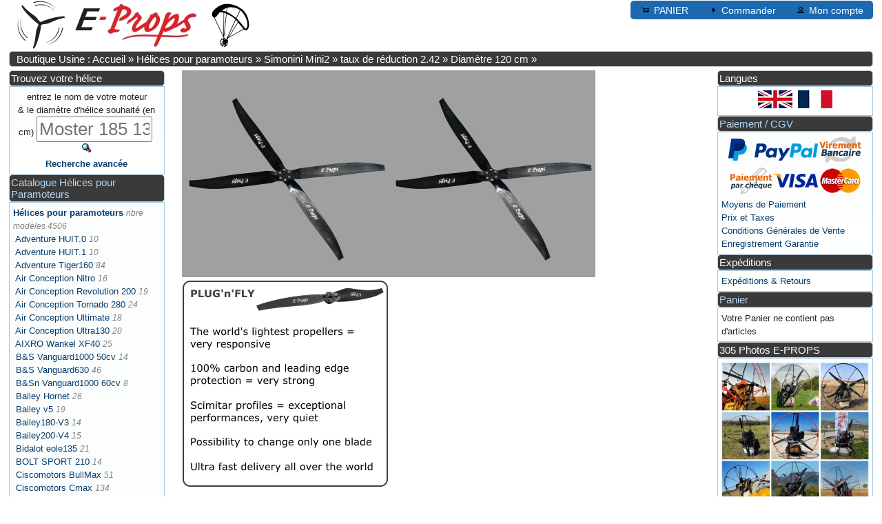

--- FILE ---
content_type: text/html; charset=UTF-8
request_url: https://ppg.e-props.fr/product_info.php?products_id=1653
body_size: 7451
content:
<!DOCTYPE html>
<html dir="ltr" lang="fr">
<head>
<link rel="apple-touch-icon" sizes="120x120" href="/apple-touch-icon-120x120-precomposed.png" />
<link rel="apple-touch-icon" sizes="152x152" href="/apple-touch-icon-152x152-precomposed.png" />
<link rel="icon" type="image/png" href="images/favicon.png"/>
<meta http-equiv="Content-Type" content="text/html; charset=utf-8" />
<meta name="viewport" content="width=device-width, initial-scale=1.0">
<title>E-PROPS : les meilleures helices de Paramoteurs, hi-tech ultra-legeres</title>
<meta name="Description" content="Hélice E-PROPS 4-pales pour Simonini Mini2 réducteur 1:2.42 Diamètre : 120 cm
Masse 920 gr" />
<base href="https://ppg.e-props.fr/" /><link rel="stylesheet" href="style_fusion.php" type="text/css" media="screen"><script type="text/javascript" src="ext/jquery/jquery-3.3.1.min.php"></script>
<script type="text/javascript" src="ext/jquery/ui/jquery-ui.min.php"></script>
<link rel="canonical" href="https://ppg.e-props.fr/product_info.php?products_id=1653" />
<link rel="alternate" href="https://ppg.e-props.fr/product_info.php?products_id=1653&amp;language=en" hreflang="en"/>
<link rel="alternate" href="https://ppg.e-props.fr/product_info.php?products_id=1653&amp;language=fr" hreflang="fr"/>
</head>
<body>

<div id="bodyWrapper" class="container_24" >


<div id="header" class="grid_24">


  <div id="storeLogo"><a href="https://e-props.fr"><img srcset="images/logo_e-props_160.jpg 160w, images/logo_e-props.jpg 261w"
    sizes="(max-width: 675px) 80px, (max-width: 800px) 160px, 261px"
    src="images/logo_e-props_160.jpg" alt="E-PROPS PPG PROPELLERS"></a></div>

  <div id="headerShortcuts">
<span class="tdbLink"><a id="tdb1" href="https://ppg.e-props.fr/shopping_cart.php?osCsid=68f65122928df08b8e88138b1d2c58fe">PANIER</a></span><span class="tdbLink"><a id="tdb2" href="https://ppg.e-props.fr/checkout_shipping.php?osCsid=68f65122928df08b8e88138b1d2c58fe">Commander</a></span><span class="tdbLink"><a id="tdb3" href="https://ppg.e-props.fr/account.php?osCsid=68f65122928df08b8e88138b1d2c58fe">Mon compte</a></span>  </div>

  
</div>

<div class="grid_24 ui-widget infoBoxContainer">
  <div class="ui-widget-header infoBoxHeading">&nbsp;&nbsp;<a href="https://ppg.e-props.fr/index.php?osCsid=68f65122928df08b8e88138b1d2c58fe" class="headerNavigation">Boutique Usine : Accueil</a> &raquo; <a href="https://ppg.e-props.fr/index.php?cPath=1&amp;osCsid=68f65122928df08b8e88138b1d2c58fe" class="headerNavigation">Hélices pour paramoteurs</a> &raquo; <a href="https://ppg.e-props.fr/index.php?cPath=1_349&amp;osCsid=68f65122928df08b8e88138b1d2c58fe" class="headerNavigation">Simonini Mini2</a> &raquo; <a href="https://ppg.e-props.fr/index.php?cPath=1_349_350&amp;osCsid=68f65122928df08b8e88138b1d2c58fe" class="headerNavigation">taux de réduction 2.42</a> &raquo; <a href="https://ppg.e-props.fr/index.php?cPath=1_349_350_352&amp;osCsid=68f65122928df08b8e88138b1d2c58fe" class="headerNavigation">Diamètre 120 cm</a> &raquo; <a href="https://ppg.e-props.fr/product_info.php?cPath=1_349_350_352&amp;products_id=1653&amp;osCsid=68f65122928df08b8e88138b1d2c58fe" class="headerNavigation"></a></div>
</div>


<div id="columnLeft" class="grid_4 ">
  <div class="ui-widget infoBoxContainer">  <div class="ui-widget-header infoBoxHeading">Trouvez votre hélice</div>  <div class="ui-widget-content infoBoxContents" style="text-align: center;"> <form name="quick_find" action="https://ppg.e-props.fr/advanced_search_result.php" method="get"><label for="K1584">entrez le nom de votre moteur <br>
  & le diamètre d'hélice souhaité (en cm)  </label> <input type="text" name="keywords" size="10" maxlength="30" placeholder="motor" id="K1584" />&nbsp;<input type="hidden" name="search_in_description" value="1" /><input type="hidden" name="osCsid" value="68f65122928df08b8e88138b1d2c58fe" /><input type="image" src="includes/languages/french/images/buttons/button_quick_find.gif" alt="Trouvez votre hélice" title=" Trouvez votre hélice " /><br /><a href="https://ppg.e-props.fr/advanced_search.php?osCsid=68f65122928df08b8e88138b1d2c58fe"><strong>Recherche avancée</strong></a>    </form>  </div></div>
<div class="ui-widget infoBoxContainer">  <div class="ui-widget-header infoBoxHeading">
			  <a href="catalog.php">Catalogue Hélices pour Paramoteurs</a></div>  <div class="ui-widget-content infoBoxContents"><a href="https://ppg.e-props.fr/index.php?cPath=1&amp;osCsid=68f65122928df08b8e88138b1d2c58fe"><strong>Hélices pour paramoteurs</strong></a> <span class="PiC">nbre modèles 4506</span><br />&nbsp;<a href="https://ppg.e-props.fr/index.php?cPath=1_1018&amp;osCsid=68f65122928df08b8e88138b1d2c58fe">Adventure HUIT.0</a> <span class="PiC">10</span><br />&nbsp;<a href="https://ppg.e-props.fr/index.php?cPath=1_1065&amp;osCsid=68f65122928df08b8e88138b1d2c58fe">Adventure HUIT.1</a> <span class="PiC">10</span><br />&nbsp;<a href="https://ppg.e-props.fr/index.php?cPath=1_675&amp;osCsid=68f65122928df08b8e88138b1d2c58fe">Adventure Tiger160</a> <span class="PiC">84</span><br />&nbsp;<a href="https://ppg.e-props.fr/index.php?cPath=1_1000&amp;osCsid=68f65122928df08b8e88138b1d2c58fe">Air Conception Nitro</a> <span class="PiC">16</span><br />&nbsp;<a href="https://ppg.e-props.fr/index.php?cPath=1_2307&amp;osCsid=68f65122928df08b8e88138b1d2c58fe">Air Conception Revolution 200</a> <span class="PiC">19</span><br />&nbsp;<a href="https://ppg.e-props.fr/index.php?cPath=1_1072&amp;osCsid=68f65122928df08b8e88138b1d2c58fe">Air Conception Tornado 280</a> <span class="PiC">24</span><br />&nbsp;<a href="https://ppg.e-props.fr/index.php?cPath=1_765&amp;osCsid=68f65122928df08b8e88138b1d2c58fe">Air Conception Ultimate</a> <span class="PiC">18</span><br />&nbsp;<a href="https://ppg.e-props.fr/index.php?cPath=1_786&amp;osCsid=68f65122928df08b8e88138b1d2c58fe">Air Conception Ultra130</a> <span class="PiC">20</span><br />&nbsp;<a href="https://ppg.e-props.fr/index.php?cPath=1_1646&amp;osCsid=68f65122928df08b8e88138b1d2c58fe">AIXRO Wankel XF40</a> <span class="PiC">25</span><br />&nbsp;<a href="https://ppg.e-props.fr/index.php?cPath=1_1292&amp;osCsid=68f65122928df08b8e88138b1d2c58fe">B&S Vanguard1000 50cv</a> <span class="PiC">14</span><br />&nbsp;<a href="https://ppg.e-props.fr/index.php?cPath=1_1283&amp;osCsid=68f65122928df08b8e88138b1d2c58fe">B&S Vanguard630</a> <span class="PiC">46</span><br />&nbsp;<a href="https://ppg.e-props.fr/index.php?cPath=1_1696&amp;osCsid=68f65122928df08b8e88138b1d2c58fe">B&Sn Vanguard1000 60cv</a> <span class="PiC">8</span><br />&nbsp;<a href="https://ppg.e-props.fr/index.php?cPath=1_869&amp;osCsid=68f65122928df08b8e88138b1d2c58fe">Bailey Hornet</a> <span class="PiC">26</span><br />&nbsp;<a href="https://ppg.e-props.fr/index.php?cPath=1_114&amp;osCsid=68f65122928df08b8e88138b1d2c58fe">Bailey v5</a> <span class="PiC">19</span><br />&nbsp;<a href="https://ppg.e-props.fr/index.php?cPath=1_100&amp;osCsid=68f65122928df08b8e88138b1d2c58fe">Bailey180-V3</a> <span class="PiC">14</span><br />&nbsp;<a href="https://ppg.e-props.fr/index.php?cPath=1_107&amp;osCsid=68f65122928df08b8e88138b1d2c58fe">Bailey200-V4</a> <span class="PiC">15</span><br />&nbsp;<a href="https://ppg.e-props.fr/index.php?cPath=1_1007&amp;osCsid=68f65122928df08b8e88138b1d2c58fe">Bidalot eole135</a> <span class="PiC">21</span><br />&nbsp;<a href="https://ppg.e-props.fr/index.php?cPath=1_1682&amp;osCsid=68f65122928df08b8e88138b1d2c58fe">BOLT SPORT 210</a> <span class="PiC">14</span><br />&nbsp;<a href="https://ppg.e-props.fr/index.php?cPath=1_834&amp;osCsid=68f65122928df08b8e88138b1d2c58fe">Ciscomotors BullMax</a> <span class="PiC">51</span><br />&nbsp;<a href="https://ppg.e-props.fr/index.php?cPath=1_121&amp;osCsid=68f65122928df08b8e88138b1d2c58fe">Ciscomotors Cmax</a> <span class="PiC">134</span><br />&nbsp;<a href="https://ppg.e-props.fr/index.php?cPath=1_535&amp;osCsid=68f65122928df08b8e88138b1d2c58fe">Ciscomotors Snap100ego</a> <span class="PiC">14</span><br />&nbsp;<a href="https://ppg.e-props.fr/index.php?cPath=1_880&amp;osCsid=68f65122928df08b8e88138b1d2c58fe">Ciscomotors Snap110ego</a> <span class="PiC">15</span><br />&nbsp;<a href="https://ppg.e-props.fr/index.php?cPath=1_986&amp;osCsid=68f65122928df08b8e88138b1d2c58fe">Ciscomotors Snap120ego</a> <span class="PiC">18</span><br />&nbsp;<a href="https://ppg.e-props.fr/index.php?cPath=1_434&amp;osCsid=68f65122928df08b8e88138b1d2c58fe">Compact Radial MZ34</a> <span class="PiC">21</span><br />&nbsp;<a href="https://ppg.e-props.fr/index.php?cPath=1_1822&amp;osCsid=68f65122928df08b8e88138b1d2c58fe">Corsair BlackBee</a> <span class="PiC">15</span><br />&nbsp;<a href="https://ppg.e-props.fr/index.php?cPath=1_952&amp;osCsid=68f65122928df08b8e88138b1d2c58fe">Corsair BlackBull</a> <span class="PiC">73</span><br />&nbsp;<a href="https://ppg.e-props.fr/index.php?cPath=1_272&amp;osCsid=68f65122928df08b8e88138b1d2c58fe">Corsair M19Y Black Magic</a> <span class="PiC">15</span><br />&nbsp;<a href="https://ppg.e-props.fr/index.php?cPath=1_283&amp;osCsid=68f65122928df08b8e88138b1d2c58fe">Corsair M21Y</a> <span class="PiC">12</span><br />&nbsp;<a href="https://ppg.e-props.fr/index.php?cPath=1_290&amp;osCsid=68f65122928df08b8e88138b1d2c58fe">Corsair M25Y Black Devil</a> <span class="PiC">69</span><br />&nbsp;<a href="https://ppg.e-props.fr/index.php?cPath=1_1620&amp;osCsid=68f65122928df08b8e88138b1d2c58fe">DLE200</a> <span class="PiC">14</span><br />&nbsp;<a href="https://ppg.e-props.fr/index.php?cPath=1_1627&amp;osCsid=68f65122928df08b8e88138b1d2c58fe">DLE430</a> <span class="PiC">26</span><br />&nbsp;<a href="https://ppg.e-props.fr/index.php?cPath=1_1940&amp;osCsid=68f65122928df08b8e88138b1d2c58fe">EFX Avio EFX 3.0</a> <span class="PiC">31</span><br />&nbsp;<a href="https://ppg.e-props.fr/index.php?cPath=1_814&amp;osCsid=68f65122928df08b8e88138b1d2c58fe">EOS Engine EOS 100</a> <span class="PiC">10</span><br />&nbsp;<a href="https://ppg.e-props.fr/index.php?cPath=1_2080&amp;osCsid=68f65122928df08b8e88138b1d2c58fe">EOS Engine EOS 100 Booster</a><br />&nbsp;<a href="https://ppg.e-props.fr/index.php?cPath=1_2174&amp;osCsid=68f65122928df08b8e88138b1d2c58fe">EOS Engine EOS 100 ICI</a> <span class="PiC">13</span><br />&nbsp;<a href="https://ppg.e-props.fr/index.php?cPath=1_1032&amp;osCsid=68f65122928df08b8e88138b1d2c58fe">EOS Engine EOS 150</a> <span class="PiC">19</span><br />&nbsp;<a href="https://ppg.e-props.fr/index.php?cPath=1_1811&amp;osCsid=68f65122928df08b8e88138b1d2c58fe">EOS Engine EOS Quattro</a> <span class="PiC">14</span><br />&nbsp;<a href="https://ppg.e-props.fr/index.php?cPath=1_1025&amp;osCsid=68f65122928df08b8e88138b1d2c58fe">Fly Engine F100</a> <span class="PiC">10</span><br />&nbsp;<a href="https://ppg.e-props.fr/index.php?cPath=1_154&amp;osCsid=68f65122928df08b8e88138b1d2c58fe">Fly Engine F130</a> <span class="PiC">60</span><br />&nbsp;<a href="https://ppg.e-props.fr/index.php?cPath=1_171&amp;osCsid=68f65122928df08b8e88138b1d2c58fe">Fly Engine F200</a> <span class="PiC">38</span><br />&nbsp;<a href="https://ppg.e-props.fr/index.php?cPath=1_1723&amp;osCsid=68f65122928df08b8e88138b1d2c58fe">Fly Engine F240</a> <span class="PiC">26</span><br />&nbsp;<a href="https://ppg.e-props.fr/index.php?cPath=1_247&amp;osCsid=68f65122928df08b8e88138b1d2c58fe">Geiger HPD10</a> <span class="PiC">18</span><br />&nbsp;<a href="https://ppg.e-props.fr/index.php?cPath=1_1878&amp;osCsid=68f65122928df08b8e88138b1d2c58fe">Geiger HPD12</a> <span class="PiC">24</span><br />&nbsp;<a href="https://ppg.e-props.fr/index.php?cPath=1_254&amp;osCsid=68f65122928df08b8e88138b1d2c58fe">Geiger HPD13</a> <span class="PiC">26</span><br />&nbsp;<a href="https://ppg.e-props.fr/index.php?cPath=1_1889&amp;osCsid=68f65122928df08b8e88138b1d2c58fe">Geiger HPD16</a> <span class="PiC">26</span><br />&nbsp;<a href="https://ppg.e-props.fr/index.php?cPath=1_1900&amp;osCsid=68f65122928df08b8e88138b1d2c58fe">Geiger HPD20SD</a> <span class="PiC">26</span><br />&nbsp;<a href="https://ppg.e-props.fr/index.php?cPath=1_1911&amp;osCsid=68f65122928df08b8e88138b1d2c58fe">Geiger HPD32D</a> <span class="PiC">20</span><br />&nbsp;<a href="https://ppg.e-props.fr/index.php?cPath=1_1921&amp;osCsid=68f65122928df08b8e88138b1d2c58fe">Geiger HPD40D</a> <span class="PiC">15</span><br />&nbsp;<a href="https://ppg.e-props.fr/index.php?cPath=1_895&amp;osCsid=68f65122928df08b8e88138b1d2c58fe">H&E Airmax220</a> <span class="PiC">87</span><br />&nbsp;<a href="https://ppg.e-props.fr/index.php?cPath=1_1689&amp;osCsid=68f65122928df08b8e88138b1d2c58fe">H&E Airmax230</a> <span class="PiC">18</span><br />&nbsp;<a href="https://ppg.e-props.fr/index.php?cPath=1_993&amp;osCsid=68f65122928df08b8e88138b1d2c58fe">H&E Airmax250</a> <span class="PiC">15</span><br />&nbsp;<a href="https://ppg.e-props.fr/index.php?cPath=1_2199&amp;osCsid=68f65122928df08b8e88138b1d2c58fe">H&E ALS STINGER 185</a> <span class="PiC">25</span><br />&nbsp;<a href="https://ppg.e-props.fr/index.php?cPath=1_233&amp;osCsid=68f65122928df08b8e88138b1d2c58fe">H&E GN125</a> <span class="PiC">24</span><br />&nbsp;<a href="https://ppg.e-props.fr/index.php?cPath=1_240&amp;osCsid=68f65122928df08b8e88138b1d2c58fe">H&E GN90</a> <span class="PiC">35</span><br />&nbsp;<a href="https://ppg.e-props.fr/index.php?cPath=1_1046&amp;osCsid=68f65122928df08b8e88138b1d2c58fe">H&E MV1</a> <span class="PiC">14</span><br />&nbsp;<a href="https://ppg.e-props.fr/index.php?cPath=1_1955&amp;osCsid=68f65122928df08b8e88138b1d2c58fe">H&E MV2</a> <span class="PiC">22</span><br />&nbsp;<a href="https://ppg.e-props.fr/index.php?cPath=1_1039&amp;osCsid=68f65122928df08b8e88138b1d2c58fe">H&E MVL</a> <span class="PiC">16</span><br />&nbsp;<a href="https://ppg.e-props.fr/index.php?cPath=1_615&amp;osCsid=68f65122928df08b8e88138b1d2c58fe">H&E PA125</a> <span class="PiC">25</span><br />&nbsp;<a href="https://ppg.e-props.fr/index.php?cPath=1_442&amp;osCsid=68f65122928df08b8e88138b1d2c58fe">H&E R120</a> <span class="PiC">53</span><br />&nbsp;<a href="https://ppg.e-props.fr/index.php?cPath=1_798&amp;osCsid=68f65122928df08b8e88138b1d2c58fe">H&E R125ng</a> <span class="PiC">10</span><br />&nbsp;<a href="https://ppg.e-props.fr/index.php?cPath=1_457&amp;osCsid=68f65122928df08b8e88138b1d2c58fe">H&E R220</a> <span class="PiC">21</span><br />&nbsp;<a href="https://ppg.e-props.fr/index.php?cPath=1_470&amp;osCsid=68f65122928df08b8e88138b1d2c58fe">H&E R80</a> <span class="PiC">38</span><br />&nbsp;<a href="https://ppg.e-props.fr/index.php?cPath=1_793&amp;osCsid=68f65122928df08b8e88138b1d2c58fe">H&E R90ng</a> <span class="PiC">9</span><br />&nbsp;<a href="https://ppg.e-props.fr/index.php?cPath=1_508&amp;osCsid=68f65122928df08b8e88138b1d2c58fe">H&E RM80</a> <span class="PiC">6</span><br />&nbsp;<a href="https://ppg.e-props.fr/index.php?cPath=1_1668&amp;osCsid=68f65122928df08b8e88138b1d2c58fe">H&E SAFARI 125</a> <span class="PiC">17</span><br />&nbsp;<a href="https://ppg.e-props.fr/index.php?cPath=1_1734&amp;osCsid=68f65122928df08b8e88138b1d2c58fe">Helvenco AERO1000</a> <span class="PiC">152</span><br />&nbsp;<a href="https://ppg.e-props.fr/index.php?cPath=1_1304&amp;osCsid=68f65122928df08b8e88138b1d2c58fe">Hirth 2702V</a> <span class="PiC">86</span><br />&nbsp;<a href="https://ppg.e-props.fr/index.php?cPath=1_1344&amp;osCsid=68f65122928df08b8e88138b1d2c58fe">Hirth 2703V-1</a> <span class="PiC">44</span><br />&nbsp;<a href="https://ppg.e-props.fr/index.php?cPath=1_1366&amp;osCsid=68f65122928df08b8e88138b1d2c58fe">Hirth 2703V-2</a> <span class="PiC">62</span><br />&nbsp;<a href="https://ppg.e-props.fr/index.php?cPath=1_1396&amp;osCsid=68f65122928df08b8e88138b1d2c58fe">Hirth 3202-EV</a> <span class="PiC">52</span><br />&nbsp;<a href="https://ppg.e-props.fr/index.php?cPath=1_1419&amp;osCsid=68f65122928df08b8e88138b1d2c58fe">Hirth 3203-EV</a> <span class="PiC">82</span><br />&nbsp;<a href="https://ppg.e-props.fr/index.php?cPath=1_1461&amp;osCsid=68f65122928df08b8e88138b1d2c58fe">Hirth 3502-EV</a> <span class="PiC">44</span><br />&nbsp;<a href="https://ppg.e-props.fr/index.php?cPath=1_1488&amp;osCsid=68f65122928df08b8e88138b1d2c58fe">Hirth 3503-EV</a> <span class="PiC">82</span><br />&nbsp;<a href="https://ppg.e-props.fr/index.php?cPath=1_1530&amp;osCsid=68f65122928df08b8e88138b1d2c58fe">Hirth 3701-ES</a> <span class="PiC">39</span><br />&nbsp;<a href="https://ppg.e-props.fr/index.php?cPath=1_1551&amp;osCsid=68f65122928df08b8e88138b1d2c58fe">Hirth 3702-EV</a> <span class="PiC">20</span><br />&nbsp;<a href="https://ppg.e-props.fr/index.php?cPath=1_1053&amp;osCsid=68f65122928df08b8e88138b1d2c58fe">Hirth F23</a> <span class="PiC">66</span><br />&nbsp;<a href="https://ppg.e-props.fr/index.php?cPath=1_182&amp;osCsid=68f65122928df08b8e88138b1d2c58fe">Hirth F33</a> <span class="PiC">53</span><br />&nbsp;<a href="https://ppg.e-props.fr/index.php?cPath=1_202&amp;osCsid=68f65122928df08b8e88138b1d2c58fe">Hirth F36</a> <span class="PiC">45</span><br />&nbsp;<a href="https://ppg.e-props.fr/index.php?cPath=1_1566&amp;osCsid=68f65122928df08b8e88138b1d2c58fe">Hirth H32E</a> <span class="PiC">66</span><br />&nbsp;<a href="https://ppg.e-props.fr/index.php?cPath=1_1602&amp;osCsid=68f65122928df08b8e88138b1d2c58fe">Hirth H37</a> <span class="PiC">23</span><br />&nbsp;<a href="https://ppg.e-props.fr/index.php?cPath=1_622&amp;osCsid=68f65122928df08b8e88138b1d2c58fe">Hirth Solo210</a> <span class="PiC">66</span><br />&nbsp;<a href="https://ppg.e-props.fr/index.php?cPath=1_654&amp;osCsid=68f65122928df08b8e88138b1d2c58fe">Hirth Solo210 std</a> <span class="PiC">36</span><br />&nbsp;<a href="https://ppg.e-props.fr/index.php?cPath=1_1272&amp;osCsid=68f65122928df08b8e88138b1d2c58fe">Honda VT Quattro</a> <span class="PiC">22</span><br />&nbsp;<a href="https://ppg.e-props.fr/index.php?cPath=1_265&amp;osCsid=68f65122928df08b8e88138b1d2c58fe">JPX D330</a> <span class="PiC">14</span><br />&nbsp;<a href="https://ppg.e-props.fr/index.php?cPath=1_1701&amp;osCsid=68f65122928df08b8e88138b1d2c58fe">Kawasaki TA440</a> <span class="PiC">52</span><br />&nbsp;<a href="https://ppg.e-props.fr/index.php?cPath=1_846&amp;osCsid=68f65122928df08b8e88138b1d2c58fe">Minari F1</a> <span class="PiC">50</span><br />&nbsp;<a href="https://ppg.e-props.fr/index.php?cPath=1_929&amp;osCsid=68f65122928df08b8e88138b1d2c58fe">Minari F1 Corsalunga</a> <span class="PiC">17</span><br />&nbsp;<a href="https://ppg.e-props.fr/index.php?cPath=1_2218&amp;osCsid=68f65122928df08b8e88138b1d2c58fe">Minari Stratos</a> <span class="PiC">27</span><br />&nbsp;<a href="https://ppg.e-props.fr/index.php?cPath=1_726&amp;osCsid=68f65122928df08b8e88138b1d2c58fe">Miniplane Top80</a> <span class="PiC">43</span><br />&nbsp;<a href="https://ppg.e-props.fr/index.php?cPath=1_2081&amp;osCsid=68f65122928df08b8e88138b1d2c58fe">Paracell V10</a> <span class="PiC">26</span><br />&nbsp;<a href="https://ppg.e-props.fr/index.php?cPath=1_2082&amp;osCsid=68f65122928df08b8e88138b1d2c58fe">Paracell V12</a> <span class="PiC">11</span><br />&nbsp;<a href="https://ppg.e-props.fr/index.php?cPath=1_2181&amp;osCsid=68f65122928df08b8e88138b1d2c58fe">Parajet 172 XT</a> <span class="PiC">24</span><br />&nbsp;<a href="https://ppg.e-props.fr/index.php?cPath=1_542&amp;osCsid=68f65122928df08b8e88138b1d2c58fe">Polini Thor100</a> <span class="PiC">14</span><br />&nbsp;<a href="https://ppg.e-props.fr/index.php?cPath=1_549&amp;osCsid=68f65122928df08b8e88138b1d2c58fe">Polini Thor130</a> <span class="PiC">14</span><br />&nbsp;<a href="https://ppg.e-props.fr/index.php?cPath=1_887&amp;osCsid=68f65122928df08b8e88138b1d2c58fe">Polini Thor190</a> <span class="PiC">21</span><br />&nbsp;<a href="https://ppg.e-props.fr/index.php?cPath=1_1297&amp;osCsid=68f65122928df08b8e88138b1d2c58fe">Polini Thor190 evo</a> <span class="PiC">15</span><br />&nbsp;<a href="https://ppg.e-props.fr/index.php?cPath=1_1863&amp;osCsid=68f65122928df08b8e88138b1d2c58fe">Polini Thor190 HF</a> <span class="PiC">15</span><br />&nbsp;<a href="https://ppg.e-props.fr/index.php?cPath=1_556&amp;osCsid=68f65122928df08b8e88138b1d2c58fe">Polini Thor200</a> <span class="PiC">21</span><br />&nbsp;<a href="https://ppg.e-props.fr/index.php?cPath=1_805&amp;osCsid=68f65122928df08b8e88138b1d2c58fe">Polini Thor200 evo</a> <span class="PiC">22</span><br />&nbsp;<a href="https://ppg.e-props.fr/index.php?cPath=1_1870&amp;osCsid=68f65122928df08b8e88138b1d2c58fe">Polini Thor200 HF</a> <span class="PiC">21</span><br />&nbsp;<a href="https://ppg.e-props.fr/index.php?cPath=1_2192&amp;osCsid=68f65122928df08b8e88138b1d2c58fe">Polini Thor202</a> <span class="PiC">14</span><br />&nbsp;<a href="https://ppg.e-props.fr/index.php?cPath=1_564&amp;osCsid=68f65122928df08b8e88138b1d2c58fe">Polini Thor250</a> <span class="PiC">25</span><br />&nbsp;<a href="https://ppg.e-props.fr/index.php?cPath=1_2336&amp;osCsid=68f65122928df08b8e88138b1d2c58fe">Polini Thor260</a> <span class="PiC">52</span><br />&nbsp;<a href="https://ppg.e-props.fr/index.php?cPath=1_2265&amp;osCsid=68f65122928df08b8e88138b1d2c58fe">Polini Thor303</a> <span class="PiC">51</span><br />&nbsp;<a href="https://ppg.e-props.fr/index.php?cPath=1_947&amp;osCsid=68f65122928df08b8e88138b1d2c58fe">Polini Thor80</a> <span class="PiC">8</span><br />&nbsp;<a href="https://ppg.e-props.fr/index.php?cPath=1_483&amp;osCsid=68f65122928df08b8e88138b1d2c58fe">Radne Raket120</a> <span class="PiC">48</span><br />&nbsp;<a href="https://ppg.e-props.fr/index.php?cPath=1_514&amp;osCsid=68f65122928df08b8e88138b1d2c58fe">ROS motor Ros 100</a> <span class="PiC">10</span><br />&nbsp;<a href="https://ppg.e-props.fr/index.php?cPath=1_521&amp;osCsid=68f65122928df08b8e88138b1d2c58fe">ROS motor Ros 125</a> <span class="PiC">10</span><br />&nbsp;<a href="https://ppg.e-props.fr/index.php?cPath=1_936&amp;osCsid=68f65122928df08b8e88138b1d2c58fe">ROS motor Ros 200</a> <span class="PiC">25</span><br />&nbsp;<a href="https://ppg.e-props.fr/index.php?cPath=1_1083&amp;osCsid=68f65122928df08b8e88138b1d2c58fe">Rotax 447</a> <span class="PiC">97</span><br />&nbsp;<a href="https://ppg.e-props.fr/index.php?cPath=1_1190&amp;osCsid=68f65122928df08b8e88138b1d2c58fe">Rotax 503 dual-carb</a> <span class="PiC">92</span><br />&nbsp;<a href="https://ppg.e-props.fr/index.php?cPath=1_1137&amp;osCsid=68f65122928df08b8e88138b1d2c58fe">Rotax 503 single-carb</a> <span class="PiC">94</span><br />&nbsp;<a href="https://ppg.e-props.fr/index.php?cPath=1_1240&amp;osCsid=68f65122928df08b8e88138b1d2c58fe">Rotax 582</a> <span class="PiC">69</span><br />&nbsp;<a href="https://ppg.e-props.fr/index.php?cPath=1_2085&amp;osCsid=68f65122928df08b8e88138b1d2c58fe">Rotex Electric REB 30</a> <span class="PiC">14</span><br />&nbsp;<a href="https://ppg.e-props.fr/index.php?cPath=1_2086&amp;osCsid=68f65122928df08b8e88138b1d2c58fe">Rotex Electric REB 50</a> <span class="PiC">26</span><br />&nbsp;<a href="https://ppg.e-props.fr/index.php?cPath=1_2087&amp;osCsid=68f65122928df08b8e88138b1d2c58fe">Rotex Electric RET 30</a> <span class="PiC">12</span><br />&nbsp;<a href="https://ppg.e-props.fr/index.php?cPath=1_2083&amp;osCsid=68f65122928df08b8e88138b1d2c58fe">Rotex Electric REX 30</a> <span class="PiC">22</span><br />&nbsp;<a href="https://ppg.e-props.fr/index.php?cPath=1_2084&amp;osCsid=68f65122928df08b8e88138b1d2c58fe">Rotex Electric REX 50</a> <span class="PiC">14</span><br />&nbsp;<a href="https://ppg.e-props.fr/index.php?cPath=1_349&amp;osCsid=68f65122928df08b8e88138b1d2c58fe"><strong>Simonini Mini2</strong></a> <span class="PiC">51</span><br />&nbsp;&nbsp;<a href="https://ppg.e-props.fr/index.php?cPath=1_349_350&amp;osCsid=68f65122928df08b8e88138b1d2c58fe"><strong>taux de réduction 2.42</strong></a> <span class="PiC">12</span><br />&nbsp;&nbsp;&nbsp;<a href="https://ppg.e-props.fr/index.php?cPath=1_349_350_351&amp;osCsid=68f65122928df08b8e88138b1d2c58fe">Diamètre 115 cm</a> <span class="PiC">3</span><br />&nbsp;&nbsp;&nbsp;<a href="https://ppg.e-props.fr/index.php?cPath=1_349_350_352&amp;osCsid=68f65122928df08b8e88138b1d2c58fe"><strong>Diamètre 120 cm</strong></a> <span class="PiC">3</span><br />&nbsp;&nbsp;&nbsp;<a href="https://ppg.e-props.fr/index.php?cPath=1_349_350_353&amp;osCsid=68f65122928df08b8e88138b1d2c58fe">Diamètre 125 cm</a> <span class="PiC">2</span><br />&nbsp;&nbsp;&nbsp;<a href="https://ppg.e-props.fr/index.php?cPath=1_349_350_354&amp;osCsid=68f65122928df08b8e88138b1d2c58fe">Diamètre 130 cm</a> <span class="PiC">2</span><br />&nbsp;&nbsp;&nbsp;<a href="https://ppg.e-props.fr/index.php?cPath=1_349_350_355&amp;osCsid=68f65122928df08b8e88138b1d2c58fe">Diamètre 135 cm</a> <span class="PiC">1</span><br />&nbsp;&nbsp;&nbsp;<a href="https://ppg.e-props.fr/index.php?cPath=1_349_350_356&amp;osCsid=68f65122928df08b8e88138b1d2c58fe">Diamètre 140 cm</a> <span class="PiC">1</span><br />&nbsp;&nbsp;<a href="https://ppg.e-props.fr/index.php?cPath=1_349_357&amp;osCsid=68f65122928df08b8e88138b1d2c58fe">taux de réduction 2.64</a> <span class="PiC">14</span><br />&nbsp;&nbsp;<a href="https://ppg.e-props.fr/index.php?cPath=1_349_2075&amp;osCsid=68f65122928df08b8e88138b1d2c58fe">taux de réduction 3</a> <span class="PiC">25</span><br />&nbsp;<a href="https://ppg.e-props.fr/index.php?cPath=1_323&amp;osCsid=68f65122928df08b8e88138b1d2c58fe">Simonini Mini2evo</a> <span class="PiC">118</span><br />&nbsp;<a href="https://ppg.e-props.fr/index.php?cPath=1_364&amp;osCsid=68f65122928df08b8e88138b1d2c58fe">Simonini Mini3</a> <span class="PiC">94</span><br />&nbsp;<a href="https://ppg.e-props.fr/index.php?cPath=1_405&amp;osCsid=68f65122928df08b8e88138b1d2c58fe">Simonini Mini4</a> <span class="PiC">15</span><br />&nbsp;<a href="https://ppg.e-props.fr/index.php?cPath=1_827&amp;osCsid=68f65122928df08b8e88138b1d2c58fe">Simonini Nirvana Mini2 Rodeo</a> <span class="PiC">36</span><br />&nbsp;<a href="https://ppg.e-props.fr/index.php?cPath=1_1638&amp;osCsid=68f65122928df08b8e88138b1d2c58fe">Simonini S-140</a> <span class="PiC">21</span><br />&nbsp;<a href="https://ppg.e-props.fr/index.php?cPath=1_1712&amp;osCsid=68f65122928df08b8e88138b1d2c58fe">Simonini S-250</a> <span class="PiC">24</span><br />&nbsp;<a href="https://ppg.e-props.fr/index.php?cPath=1_582&amp;osCsid=68f65122928df08b8e88138b1d2c58fe">Simonini Victor1</a> <span class="PiC">53</span><br />&nbsp;<a href="https://ppg.e-props.fr/index.php?cPath=1_2232&amp;osCsid=68f65122928df08b8e88138b1d2c58fe">Sky Engines Sky 150</a> <span class="PiC">25</span><br />&nbsp;<a href="https://ppg.e-props.fr/index.php?cPath=1_2207&amp;osCsid=68f65122928df08b8e88138b1d2c58fe">Sky Engines Sky 220 Boxer</a> <span class="PiC">25</span><br />&nbsp;<a href="https://ppg.e-props.fr/index.php?cPath=1_528&amp;osCsid=68f65122928df08b8e88138b1d2c58fe">Sky Engines Sky100</a> <span class="PiC">14</span><br />&nbsp;<a href="https://ppg.e-props.fr/index.php?cPath=1_772&amp;osCsid=68f65122928df08b8e88138b1d2c58fe">Sky Engines Sky110</a> <span class="PiC">15</span><br />&nbsp;<a href="https://ppg.e-props.fr/index.php?cPath=1_779&amp;osCsid=68f65122928df08b8e88138b1d2c58fe">Sky Engines Sky110S</a> <span class="PiC">15</span><br />&nbsp;<a href="https://ppg.e-props.fr/index.php?cPath=1_575&amp;osCsid=68f65122928df08b8e88138b1d2c58fe">TechnoFly Ventor V125</a> <span class="PiC">10</span><br />&nbsp;<a href="https://ppg.e-props.fr/index.php?cPath=1_1657&amp;osCsid=68f65122928df08b8e88138b1d2c58fe">Verner Motors JVC 360</a> <span class="PiC">25</span><br />&nbsp;<a href="https://ppg.e-props.fr/index.php?cPath=1_1675&amp;osCsid=68f65122928df08b8e88138b1d2c58fe">Vittorazi Atom 80 MY20</a> <span class="PiC">13</span><br />&nbsp;<a href="https://ppg.e-props.fr/index.php?cPath=1_2314&amp;osCsid=68f65122928df08b8e88138b1d2c58fe">Vittorazi Cosmos 300</a> <span class="PiC">15</span><br />&nbsp;<a href="https://ppg.e-props.fr/index.php?cPath=1_820&amp;osCsid=68f65122928df08b8e88138b1d2c58fe">Vittorazi Easy100</a> <span class="PiC">13</span><br />&nbsp;<a href="https://ppg.e-props.fr/index.php?cPath=1_226&amp;osCsid=68f65122928df08b8e88138b1d2c58fe">Vittorazi Fly100evo</a> <span class="PiC">14</span><br />&nbsp;<a href="https://ppg.e-props.fr/index.php?cPath=1_418&amp;osCsid=68f65122928df08b8e88138b1d2c58fe">Vittorazi Moster 185</a> <span class="PiC">36</span><br />&nbsp;<a href="https://ppg.e-props.fr/index.php?cPath=1_1983&amp;osCsid=68f65122928df08b8e88138b1d2c58fe">Vittorazi Moster 185 Plus/Silent MY19/MY20/MY21/MY22/MY25</a> <span class="PiC">36</span><br />&nbsp;<a href="https://ppg.e-props.fr/index.php?cPath=1_2300&amp;osCsid=68f65122928df08b8e88138b1d2c58fe">Vittorazi Moster Factory R</a> <span class="PiC">17</span><br /><a href="https://ppg.e-props.fr/index.php?cPath=8&amp;osCsid=68f65122928df08b8e88138b1d2c58fe">Pales de rechange</a> <span class="PiC">1</span><br /><a href="https://ppg.e-props.fr/index.php?cPath=5&amp;osCsid=68f65122928df08b8e88138b1d2c58fe">Accessoires</a> <span class="PiC">26</span><br /><a href="catalog.php">Catalogue PLUG'n'FLY sur 1 page</div></div>
<div class="ui-widget infoBoxContainer">  <div class="ui-widget-header infoBoxHeading">Société E-Props</div>  <div class="ui-widget-content infoBoxContents">    <a href="https://ppg.e-props.fr/privacy.php?osCsid=68f65122928df08b8e88138b1d2c58fe">✗&nbsp; Entreprise</a><br />    <a href="https://ppg.e-props.fr/team.php?osCsid=68f65122928df08b8e88138b1d2c58fe">✗&nbsp; Equipe</a><br />    <a href="https://ppg.e-props.fr/workshops.php?osCsid=68f65122928df08b8e88138b1d2c58fe">✗&nbsp; Ateliers / Aérodrome</a><br />    <a href="https://ppg.e-props.fr/comm.php?osCsid=68f65122928df08b8e88138b1d2c58fe">✗&nbsp; Newsletters / Presse</a><br />  </div></div>
<div class="ui-widget infoBoxContainer">  <div class="ui-widget-header infoBoxHeading">PLUG'n FLY: hélices à pas fixe</div>  <div class="ui-widget-content infoBoxContents">    <a href="https://ppg.e-props.fr/plug.php?osCsid=68f65122928df08b8e88138b1d2c58fe"><b>✗&nbsp; PLUG'n FLY</b>: Fiche Technique</a><br>    <a href="https://ppg.e-props.fr/why.php?osCsid=68f65122928df08b8e88138b1d2c58fe">✗&nbsp; Pourquoi choisir une PLUG'n'FLY ?</a><br>    <a href="https://ppg.e-props.fr/light_prop.php?osCsid=68f65122928df08b8e88138b1d2c58fe">✗&nbsp; Hélices ultra-légères</a><br>    <a href="https://ppg.e-props.fr/strong_prop.php?osCsid=68f65122928df08b8e88138b1d2c58fe">✗&nbsp; Hélices très solides</a><br>    <a href="https://ppg.e-props.fr/efficient_prop.php?osCsid=68f65122928df08b8e88138b1d2c58fe">✗&nbsp; Rendement / Pas</a><br>    <a href="https://ppg.e-props.fr/reducer.php?osCsid=68f65122928df08b8e88138b1d2c58fe">✗&nbsp; Réducteur / Taux de Réduction</a><br>    <a href="https://ppg.e-props.fr/drilling.php?osCsid=68f65122928df08b8e88138b1d2c58fe">✗&nbsp; Perçages Moyeux</a><br>    <a href="https://ppg.e-props.fr/repair.php?osCsid=68f65122928df08b8e88138b1d2c58fe">✗&nbsp; Pales de rechange / Réparations</a><br>    <a href="https://ppg.e-props.fr/feedback.php?osCsid=68f65122928df08b8e88138b1d2c58fe"><b>✗&nbsp; AVIS CLIENTS</b></a><br></div></div>
<div class="ui-widget infoBoxContainer">  <div class="ui-widget-header infoBoxHeading">Technique</div>  <div class="ui-widget-content infoBoxContents">    <a href="https://ppg.e-props.fr/design.php?osCsid=68f65122928df08b8e88138b1d2c58fe">✗&nbsp; Design et Tests</a><br />    <a href="https://ppg.e-props.fr/fabrication.php?osCsid=68f65122928df08b8e88138b1d2c58fe">✗&nbsp; Fabrication</a><br />    <a href="https://ppg.e-props.fr/balancing.php?osCsid=68f65122928df08b8e88138b1d2c58fe">✗&nbsp; Equilibrage / Tracking</a><br />    <a href="https://ppg.e-props.fr/protection.php?osCsid=68f65122928df08b8e88138b1d2c58fe">✗&nbsp; Bord d'attaque blindé</a><br />    <a href="https://ppg.e-props.fr/quality.php?osCsid=68f65122928df08b8e88138b1d2c58fe">✗&nbsp; Qualité / Certification</a><br />    <a href="https://ppg.e-props.fr/quiet_prop.php?osCsid=68f65122928df08b8e88138b1d2c58fe">✗&nbsp; Réduction du Bruit Hélice</a><br />    <a href="https://ppg.e-props.fr/calculator.php?osCsid=68f65122928df08b8e88138b1d2c58fe">✗&nbsp; Calculateurs</a><br />    <a href="https://ppg.e-props.fr/docs.php?osCsid=68f65122928df08b8e88138b1d2c58fe">✗&nbsp; <b><mark>MANUELS</mark></b></a><br>  </div></div>
<div class="ui-widget infoBoxContainer">  <div class="ui-widget-header infoBoxHeading">Contacts E-PROPS</div>  <div class="ui-widget-content infoBoxContents">
   <strong>Société HELICES E-PROPS </strong><br>
  195, Route de l'Aviation <br>
  ZI Aérodrome de Sisteron <br>
  04200 VAUMEILH - France <br>
  Tel : 04 92 34 00 00 <br>
  Permanence téléphonique du lundi au vendredi <br>
  uniquement le matin, de 9h à 12h <br>
  <br>
  <b>Le meilleur moyen pour nous joindre, c'est par email : <a href="mailto:mateo@e-props.fr">mateo@e-props.fr</a></b> <br> 
  <br>
  
  </div></div></div>

<div id="bodyContent" class="grid_16 push_4" >
<form name="cart_quantity" action="https://ppg.e-props.fr/product_info.php?products_id=1653&amp;action=add_product&amp;osCsid=68f65122928df08b8e88138b1d2c58fe" method="post">
<div class="contentContainer">
  <div class="contentText">
<div id="piGal"><img src="images/PLUG/1303014.jpg" alt="PLUG-4 dia 120 cm Simonini Mini2 réducteur 2.42 6M8d75" title="PLUG-4 dia 120 cm Simonini Mini2 réducteur 2.42 6M8d75" style="width:100%; height:auto; max-width:300px ; max-height:300px;" /><img src="images/PLUG/1303014.jpg" alt="E-props 4-Blades  propeller paramotor ppg" title="E-props 4-Blades  propeller paramotor ppg" style="width:100%; height:auto; max-width:300px ; max-height:300px;" id="piGalImg_1" /><img src="images/PLUG/descriplugEN.jpg" alt="E-props propeller paramotor ppg description" title="E-props propeller paramotor ppg description" style="width:100%; height:auto; max-width:300px ; max-height:300px;" id="piGalImg_2" /></div><div class="pfirstl">
	<div class="pzref">
	<h2>PLUG-4 dia 120 cm Simonini Mini2 réducteur 2.42 6M8d75</h2>
	</div>
    <div class="pzprix">
		<div class="pprixglob">EUR <span class="pprix">665.00€</span> HT<br>EUR <span class="pprix">798.00€</span> TTC<div class="pzstock">
&nbsp; &nbsp; Article en fabrication. 
</div></div><div class=pshipajo>			<div class="buttonSet">
				<span class="buttonAction"><input type="hidden" name="products_id" value="1653" /><span class="tdbLink"><button id="tdb4" type="submit">Ajouter au panier</button></span></span>
							</div>
		</div>
	</div>
<div class="pdesc"><br>
Hélice E-PROPS carbone <b>PLUG'n'FLY &nbsp; 4-pale</b> à pas fixe pour paramoteur<br>
Hélice conçue pour le moteur : <b>Simonini Mini2 réducteur 1:2.42 </b><br>
<br>
Nombre de pales de l'hélice : <b>4</b><br>
Diamètre : <b>120 cm</b><br>
Perçage : 6 M8 d75 (6 vis de diam&egrave;tre 8 mm sur un cercle de diam&egrave;tre 75 mm)<br>
Trou central : diamètre 25 mm<br>
Masse totale de l'hélice = <b>920 g</b><br>
<br>
Design <b>SCIMITAR</b> : flèche évolutive (stabilité et sécurité, réduction du bruit) <br>
 
Configuration : propulsive <br>
Sens de rotation : gauche (anti-horaire), vu dans le vent généré par l'hélice <br>
<br>
 
100% en tresse de carbone : Helical Continuous Fibers (Fibres Continues  Hélicoïdales)<br>
Bord d'attaque renforcé avec additif Nanostrength®<br>
Hélices certifiées <b>ASTM F2506-13</b><br>
<br>
Chaque pale de l'hélice a un n° de série unique => <b><a href='index.php?cPath=8' target='_blank'>possibilité de changer une seule pale si nécessaire</a></b><br>
Hélice livrée prête à monter, sans visserie ni contreplaque. <br>
Les hélices PLUG'n'FLY sont fixées au moteur par des vis (nombre et diamètre des vis selon modèle) qui serrent une contreplaque en aluminium (diamètre 90 mm).<br>
<br>
<br>
<u>OPTIONS (en supplément - cliquez sur les liens)</u> : <br>
- <b> <a href='product_info.php?cPath=5_14&products_id=60900' target='_blank'>Système Quick Release (pour perçage 6M6d60 seulement)</a> </b><br>
- <b> <a href='index.php?cPath=5_9' target='_blank'>Housses de protection des pales</a> </b><br>
- <b> <a href='index.php?cPath=5_10' target='_blank'>Visserie de fixation sur le moteur</a> </b><br>
- <b> <a href='index.php?cPath=5_10' target='_blank'>Contreplaques de serrage</a> </b><br>
- <b> <a href='index.php?cPath=5_12' target='_blank'>Ruban de protection de bord d'attaque des pales</a> </b><br>
- <b> <a href='product_info.php?cPath=5_13&products_id=56130' target='_blank'>Stickers de couleur E-Props</a> </b><br>
<br>
<br>
Plus d'infos techniques, cliquez ici => <b><a href='https://ppg.e-props.fr/plug.php'>HELICES PLUG'n'FLY</a></b><br>
<br>
<b><mark> Hélices Hi-Tech 100% Carbone - Les + Légères au Monde - Made in France - Vendues dans 84 Pays </mark></b><br>
<br>
<p><i>De nombreux pilotes utilisent les PLUG'n'FLY, parce que ce sont les meilleures hélices : les plus légères, les plus solides et les plus performantes. Le grand Champion du Monde Paramoteur Alex MATEOS vole avec E-PROPS depuis 2009. <strong>E-PROPS, le meilleur choix !</strong></i></p>
<p>Commentaires et retours d'expérience, cliquez ici => <b><a href='https://ppg.e-props.fr/feedback.php'>AVIS CLIENTS</a></b></p>
<br>


<META NAME='keywords' CONTENT='quadripales quadri-pales 4pales 4-palesMini2 Simonini '></div></div>
<div style="clear: both;"></div>
</div>
</div>
<div class="result"></div>
</form>
</div> <!-- bodyContent //-->
<div id="columnRight" class="grid_4">
  <div class="ui-widget infoBoxContainer">  <div class="ui-widget-header infoBoxHeading">Langues</div>  <div class="ui-widget-content infoBoxContents" style="text-align: center;"> <a href="https://ppg.e-props.fr/product_info.php?products_id=1653&amp;language=en&amp;osCsid=68f65122928df08b8e88138b1d2c58fe" hreflang="en"><img src="includes/languages/english/images/icon.gif" alt="English" title="English" style="width:100%; height:auto; max-width:52px ; max-height:26px;" /></a>  <a href="https://ppg.e-props.fr/product_info.php?products_id=1653&amp;language=fr&amp;osCsid=68f65122928df08b8e88138b1d2c58fe" hreflang="fr"><img src="includes/languages/french/images/icon.gif" alt="Francais" title="Francais" style="width:100%; height:auto; max-width:52px ; max-height:26px;" /></a> </div></div>
<div class="ui-widget infoBoxContainer">  <div class="ui-widget-header infoBoxHeading"><a href="means_of_payment.php">Paiement / CGV</a></div>  <div class="ui-widget-content infoBoxContents">  <div style="text-align: center;"><img src="images/card_acceptance/paypal.png" alt="" style="width:100%; height:auto; max-width:130px ; max-height:40px;" /><img src="images/card_acceptance/virement.png" alt="" style="width:100%; height:auto; max-width:65px ; max-height:40px;" /><img src="images/card_acceptance/cheque.png" alt="" style="width:100%; height:auto; max-width:65px ; max-height:40px;" /><img src="images/card_acceptance/visa.png" alt="" style="width:100%; height:auto; max-width:65px ; max-height:40px;" /><img src="images/card_acceptance/mastercard.png" alt="" style="width:100%; height:auto; max-width:65px ; max-height:40px;" /></div><a href="https://ppg.e-props.fr/means_of_payment.php?osCsid=68f65122928df08b8e88138b1d2c58fe">Moyens de Paiement</a><br/><a href="https://ppg.e-props.fr/prices.php?osCsid=68f65122928df08b8e88138b1d2c58fe">Prix et Taxes</a><br/><a href="https://ppg.e-props.fr/conditions.php?osCsid=68f65122928df08b8e88138b1d2c58fe">Conditions Générales de Vente</a><br/><a href="https://ppg.e-props.fr/registration.php?osCsid=68f65122928df08b8e88138b1d2c58fe">Enregistrement Garantie</a></div></div>
<div class="ui-widget infoBoxContainer">  <div class="ui-widget-header infoBoxHeading">Expéditions</div>  <div class="ui-widget-content infoBoxContents">    <a href="https://ppg.e-props.fr/shipping.php?osCsid=68f65122928df08b8e88138b1d2c58fe">
  Expéditions & Retours
  </a><br />  
  </div></div>
<div class="ui-widget infoBoxContainer">  <div class="ui-widget-header infoBoxHeading"><a href="https://ppg.e-props.fr/shopping_cart.php?osCsid=68f65122928df08b8e88138b1d2c58fe">Panier</a></div>  <div class="ui-widget-content infoBoxContents">Votre Panier ne contient pas d'articles</div></div>
<div class="ui-widget infoBoxContainer">  <div class="ui-widget-header infoBoxHeading">305 Photos E-PROPS</div>  <div class="ui-widget-content infoBoxContents"><a href="/pictures.php"><img src="images/HELICES/maquette_855.jpg" alt="E-PROPS photo helice paramoteur" style="width: 100%; height: auto;"/></a></div></div>
<div class="ui-widget infoBoxContainer">  <div class="ui-widget-header infoBoxHeading">Liens</div>  <div class="ui-widget-content infoBoxContents">
  <span style="text-align: center; display:block;">
   <a href="https://aircraft.e-props.fr" target="_blank"><img src="images/icons/icon_aircraft.png" alt="E-PROPS pour AVIONS ULM" style="width: 100%; height: auto; max-width:50px; max-height:50px; "></a>
   &nbsp; &nbsp;
   <a href="https://uav.e-props.fr" target="_blank"><img src="images/icons/icon_vtol.png" alt="E-PROPS UAV WEBSITE" style="width: 100%; height: auto; max-width:50px; max-height:50px; "></a>
  &nbsp; &nbsp;
  <a href="https://blogen.e-props.fr"target="_blank" ><img src="images/icons/icone_blog.png" alt="BLOG E-PROPS" style="width: 100%; height: auto; max-width:50px; max-height:50px; "></a>
  &nbsp; &nbsp;
  <a href="https://www.facebook.com/fly.eprops/"target="_blank" ><img src="images/icons/icone_FB.png" alt="FACEBOOK E-PROPS" style="width: 100%; height: auto; max-width:50px; max-height:50px; "></a>
  &nbsp; &nbsp;
  <a href="https://www.youtube.com/c/eprops"target="_blank" ><img src="images/icons/icon_youtube.png" alt="YOUTUBE E-PROPS" style="width: 100%; height: auto; max-width:50px; max-height:50px; "></a>
 &nbsp; &nbsp;
  <a href="https://www.instagram.com/fly_eprops/"target="_blank" ><img src="images/icons/icon_insta.png" alt="INSTAGRAM E-PROPS" style="width: 100%; height: auto; max-width:50px; max-height:50px; "></a> 
  &nbsp; &nbsp;
   </span>
  
  </div></div></div>
<!--<br><br>-->
</div> <!-- bodyWrapper //-->



<div id="footer" class="grid_24">
<div style="text-align: center">
</div>
<div class="ui-widget infoBoxContainer">  <div class="ui-widget-header infoBoxHeading" style="text-align:center;">
  <span style="color:white;font-size:14px;" >© E-PROPS : LE LEADER MONDIAL DES HELICES POUR PARAMOTEURS | Made in France depuis 2008 | 04 92 34 00 00 | <a href="mailto:mateo@e-props.fr">mateo@e-props.fr</a> | <a href="http://www.e-props.fr">www.e-props.fr</a> | maj : 2026-01-19</span></div></div>
</div><script type="text/javascript" src="ext/jquery/ui/i18n/jquery.ui.datepicker-fr.js"></script>
<script type="text/javascript" src="ext/superplaceholder.php"></script>
<script type="text/javascript">
$("#tdb1").button({icons:{primary:"ui-icon-cart"}}).addClass("ui-priority-secondary").parent().removeClass("tdbLink");$("#tdb2").button({icons:{primary:"ui-icon-triangle-1-e"}}).addClass("ui-priority-secondary").parent().removeClass("tdbLink");$("#tdb3").button({icons:{primary:"ui-icon-person"}}).addClass("ui-priority-secondary").parent().removeClass("tdbLink");$("#headerShortcuts").buttonset();$("#tdb4").button({icons:{primary:"ui-icon-cart"}}).addClass("ui-priority-primary").parent().removeClass("tdbLink");$.datepicker.setDefaults($.datepicker.regional["fr"]);
superplaceholder({el: K1584, sentences: [
  "Moster 185 130 cm", "EOS 150 125 cm", "Thor 250 140 cm", "Rotax 160 cm", "Tornado 280", "Top 80 120 cm", "Bailey V5", 
  "Briggs & Stratton", "Fly Engine 135 cm", "Mini 2", "Airmax 120 cm", "Minari F1 135 cm", "Raket 120 115 cm" , "Corsair M25Y 125 cm", 
  "Atom 80 120 cm", "Nitro 200 125 cm", ], options: {loop: true, startOnFocus: false}})

</script></body>
</html>


